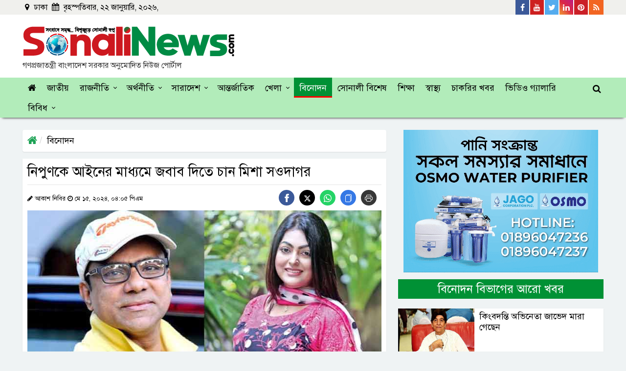

--- FILE ---
content_type: text/html; charset=UTF-8
request_url: https://www.sonalinews.com/entertainment/news/223416
body_size: 17784
content:
<!DOCTYPE html>
<html lang="en">
<head>
  <meta charset="utf-8">
  <meta http-equiv="X-UA-Compatible" content="IE=edge">
  <meta name="viewport" content="width=device-width, initial-scale=1">
  <title>নিপুণকে আইনের মাধ্যমে জবাব দিতে চান মিশা সওদাগর</title>
  <meta property="fb:app_id" content="181574648923678" />
  <!-- <meta property="fb:pages" content="252266005604472" /> -->
  <meta property='og:locale' content='en_US' />
  <meta property="og:site_name" content="sonalinews.com" />
  <meta name="author" content="sonalinews.com">
  <meta property="og:url" content="https://www.sonalinews.com/entertainment/news/223416" />
  <meta property="og:type" content="article" />
  <meta property="og:title" content="নিপুণকে আইনের মাধ্যমে জবাব দিতে চান মিশা সওদাগর" />
  <meta property="og:image" content="https://www.sonalinews.com/og-image?imgPath=https://www.sonalinews.com/media/imgAll/2022July/mishanipun-20240515100530.jpg" />
  <!-- <meta property="og:image" content="https://www.sonalinews.com/og-image?imgPath=https://www.sonalinews.com/media/imgAll/2022July/mishanipun-20240515100530.jpg"/> -->
  <meta property="og:description" content="ঢাকা: ২০২৪-২৬ মেয়াদি নির্বাচনের ফল বাতিল চেয়ে নতুন নির্বাচন দাবি করে রিট করেছেন পরাজিত সাধারণ সম্পাদক প্রার্থী নাসরিন আক্তার নিপুণ।..." />
  <meta property="article:author" content="https://www.sonalinews.com" />
  <link rel="canonical" href="https://www.sonalinews.com/entertainment/news/223416">
  <link rel="alternate" href="https://www.sonalinews.com/m/entertainment/news/223416">
  <link rel="amphtml" href="https://www.sonalinews.com/amp/entertainment/news/223416">
  <!-- Favicon -->
  <link href="https://www.sonalinews.com/media/common/favicon.png" rel="shortcut icon" type="image/png">
  <!--==== BASE CSS ====-->
  <link href="https://www.sonalinews.com/asset/css/bootstrap.min.css" rel="stylesheet">
  <link href="https://www.sonalinews.com/asset/css/owl.carousel.css" rel="stylesheet">
  <link href="https://www.sonalinews.com/asset/css/font-awesome.min.css" rel="stylesheet" type="text/css">
  <!--==== CUSTOM CSS ====-->
  <link href="https://www.sonalinews.com/asset/css/style.css" rel="stylesheet">
  <link href="https://www.sonalinews.com/asset/css/responsive.css" rel="stylesheet">
  <!-- HTML5 shim and Respond.js for IE8 support of HTML5 elements and media queries -->
  <!-- WARNING: Respond.js doesn't work if you view the page via file:// -->
  <!--[if lt IE 9]>
  <script src="https://oss.maxcdn.com/html5shiv/3.7.2/html5shiv.min.js"></script>
  <script src="https://oss.maxcdn.com/respond/1.4.2/respond.min.js"></script>
  <![endif]-->
  <!-- MGID Code -->
  <style>
/* Inner content css */
.other-news-single-wrapper {position: relative;width: 100%;float: left;margin-bottom: 8px;}
.other-news-single {position: relative;width: 65%;margin: auto;margin-bottom: 7px;margin-top: 3px;}
.other-news-single a {display: flex;width: 100%;}
.other-news-single-left {float: left;width: 40%;}
.other-news-single-right {float: left;width: 60%;padding: 12px;background: #ebebeb;max-height: 122px;min-height: 122px;overflow: hidden;display: inline-block;}
.other-news-single-right h3 {margin: 0;font-size: 20px;line-height: 24px;color: #000;}
.other-news-single-right span {color: #e74c4f;font-size: 14px;line-height: 14px;}
.other-news-single-left img {margin: 0;padding: 0;}
.read-more-inner-box .me-3 {line-height: 24px;font-size: 18px;transition: 0.5s;color: #e74c4f;}
.read-more-inner-box {position: absolute;right: 12px;bottom: 12px;}
.read-more-inner-box i {color: #0084C6;font-size: 24px;line-height: 12px;top: 5px;position: absolute;left: -30px;transition: 0.5s;}
.other-news-single a:hover .read-more-inner-box i {color: #e74c4f;}
.other-news-single a:hover .read-more-inner-box .me-3 {color: #0084C6;}
.small {position: relative;width: 100%;display: inline-block !important;margin-top: 0 !important;margin-bottom: -3px !important;}
.small-left {display: inline-block;float: left;padding-top: 9px;}
.small-right {display: inline-block;float: right;}
/* Social Share css */
.share-btn {display: inline-block;margin-top:0;}
.share-btn a {margin-right: 10px;height: 32px;line-height: 40px;float: left;width: 32px;display: block;text-align: center;border-radius: 50%;font-size: 15px;}
.share-btn .facebook {background: #3b5999;}
.share-btn .twitter {background: #0077b5;}
.share-btn .youtube {background: #c4302b;}
.share-btn svg {fill: #fff;}
.share-btn .whatsapp {background: #25D366;}
.share-btn .copy-link {background: #3578e5;}
.share-btn .print-link {background: #373737;}
.share-btn .twitter {background: #000;}
#snackbar {position: fixed;background: #1a1b1c;bottom: 20px;width: 200px;padding: 15px;left: 50%;transform: translateX(-50%);color: #fff;text-align: center;border-radius: 4px;opacity: 0;}
#snackbar.show {opacity: 1 !important;z-index: 100;}

  @media print {
  @page {
    size: A4;
  }
  a {text-decoration: none !important;}
  img {max-width: 100% !important;}
  .d-print-none {display: none !important;}
  .left-content-area {width: 100%;display: block;}
  .header-info {display: block;}
  .new-logo-area-left {width: 100%;text-align: center;}
  .right-content-area, .main-menu-wrapper, .tag-ul, .social-icon-wrapper, .scrollup, .new-logo-area-right, .new-logo-area-right, .facebook-comment {display: none !important;}
  .details-right-content-area {display: none;}
  .img-box, .img-box img { width: 100%; }
  .details-content {display: block;  width: 100%;}
  .details-content img {width: 100%;text-align: center;}
  .details-content p {font-size: 24px !important;line-height: 36px !important;color: #000;}
  .footer-logo-redesign, .footer-bottom {display: none;}
  .address, .mail-intro-new {width: 100%;color: #000;text-align: center;}
  .d-print-desktop {display: none;}
  .footer-new {display: block;width: 100%;}
  .other-news-single-wrapper {display: none;}
  }
  </style>
  <!-- Start Alexa Certify Javascript -->
<script type="text/javascript">
_atrk_opts = { atrk_acct:"1XOyn1QolK106C", domain:"sonalinews.com",dynamic: true};
(function() { var as = document.createElement('script'); as.type = 'text/javascript'; as.async = true; as.src = "https://d31qbv1cthcecs.cloudfront.net/atrk.js"; var s = document.getElementsByTagName('script')[0];s.parentNode.insertBefore(as, s); })();
</script>
  <script>
  (function(i,s,o,g,r,a,m){i['GoogleAnalyticsObject']=r;i[r]=i[r]||function(){
  (i[r].q=i[r].q||[]).push(arguments)},i[r].l=1*new Date();a=s.createElement(o),
  m=s.getElementsByTagName(o)[0];a.async=1;a.src=g;m.parentNode.insertBefore(a,m)
  })(window,document,'script','https://www.google-analytics.com/analytics.js','ga');

  ga('create', 'UA-76353079-1', 'auto');
  ga('send', 'pageview');
</script>

<!-- Google tag (gtag.js) -->
<script async src="https://www.googletagmanager.com/gtag/js?id=G-VBQP8S07KP"></script>
<script>
  window.dataLayer = window.dataLayer || [];
  function gtag(){dataLayer.push(arguments);}
  gtag('js', new Date());

  gtag('config', 'G-VBQP8S07KP');
</script>
  <!-- Facebook Pixel Code -->
<script>
  !function(f,b,e,v,n,t,s)
  {if(f.fbq)return;n=f.fbq=function(){n.callMethod?
  n.callMethod.apply(n,arguments):n.queue.push(arguments)};
  if(!f._fbq)f._fbq=n;n.push=n;n.loaded=!0;n.version='2.0';
  n.queue=[];t=b.createElement(e);t.async=!0;
  t.src=v;s=b.getElementsByTagName(e)[0];
  s.parentNode.insertBefore(t,s)}(window, document,'script',
  'https://connect.facebook.net/en_US/fbevents.js');
  fbq('init', '2888320918146499');
  fbq('track', 'PageView');
</script>
<noscript><img height="1" width="1" style="display:none"
  src="https://www.facebook.com/tr?id=2888320918146499&ev=PageView&noscript=1"
/></noscript>
<!-- End Facebook Pixel Code -->
  <!--Feedify Script Start-->
<script id="feedify_webscript">
var feedify = feedify || {};
  window.feedify_options={fedify_url:"https://feedify.net/",pkey:"BKVm1UoAve9XEsnmLUDjWlVkRFwWEhNdPFeZbNoQWj1Iksr5x3HgeoT/JikH8538STzaOzbch+4E5dDjpC7/jzM="};
    (function (window, document){
  	function addScript( script_url ){
  		var s = document.createElement('script');
  		s.type = 'text/javascript';
  		s.src = script_url;
  		document.getElementsByTagName('head')[0].appendChild(s);
  	}

  	addScript('https://cdn.feedify.net/getjs/feedbackembad-min-3.0.js');
})(window, document);
</script>
<!--Feedify Script End-->
</head>

<body>

  <div id="fb-root"></div>
  <script type="text/javascript">
  (function(d, s, id) {
    var js, fjs = d.getElementsByTagName(s)[0];
    if (d.getElementById(id)) return;
    js = d.createElement(s);
    js.id = id;
    js.src =
      'https://connect.facebook.net/en_US/sdk.js#xfbml=1&version=v3.1&appId=356135471795649&autoLogAppEvents=1';
    fjs.parentNode.insertBefore(js, fjs);
  }(document, 'script', 'facebook-jssdk'));
  </script>

  <style>
.new-logo-area-left h2 {margin: 0;font-size: 16px;padding-top: 5px;color: #333;}
</style>
<!-- Back To Top -->
<div class="scrollup">
  <i aria-hidden="true" class="fa fa-chevron-up"></i>
</div>
<!--back-to-top-->

<header>
  <div class="header-top-area">
    <div class="container custom-container">
      <div class="row custom-row">
        <div class="col-md-5 custom-padding">
          <div class="date-area">
            <ul class="current-date">
              <li><i class="fa fa-map-marker" aria-hidden="true"></i> ঢাকা </li>
              <li><i class="fa fa-calendar" aria-hidden="true"></i>
                বৃহস্পতিবার, ২২ জানুয়ারি, ২০২৬,               </li>
            </ul>
            <!--/.date-area-->
          </div>
          <!--/.date-area-->
        </div>
        <!--/.col-md-5-->
        <div class="col-md-7 custom-padding">
          <div class="social-icon-wrapper float-right">
            <ul class="social-top-icon">
              <li><a href="https://www.facebook.com/sonalinews/" target="_blank"><i class="fa fa-facebook"
                    aria-hidden="true"></i> <span>Facebook</span></a></li>
              <li><a href="https://www.youtube.com/channel/UCnpTAOPN5jPvAmVxwCwgGlQ" target="_blank"><i
                    class="fa fa-youtube" aria-hidden="true"></i> <span>Youtube</span></a></li>
              <li><a href="https://twitter.com/sonalinews" target="_blank"><i class="fa fa-twitter"
                    aria-hidden="true"></i> <span>Twitter</span></a></li>
              <li><a href="#"><i class="fa fa-linkedin" aria-hidden="true"></i> <span>Linkedin</span></a></li>
              <li><a href="#"><i class="fa fa-pinterest" aria-hidden="true"></i> <span>Pinterest</span></a></li>
              <li><a href="#"><i class="fa fa-rss" aria-hidden="true"></i> <span>Rss Feed</span></a></li>
            </ul>
          </div>
          <!--/.social-icon-wrapper-->
        </div>
        <!--/.col-md-7-->
      </div>
      <!--/.row-->
    </div>
    <!--/.container-->
  </div>
  <!--/.header-top-area-->
  <div class="redesign-logo-area">
    <div class="container custom-container">
      <div class="row custom-row">
        <div class="col-md-12 custom-padding">
          <div class="new-logo-area-wrapper">
            <div class="new-logo-area-left" style="margin-top: 5px;">
              <a href="https://www.sonalinews.com/">
                <img class="img-fluid" src="https://www.sonalinews.com/media/common/sonalinews-logo.png" alt="SonaliNews">
              </a>
              <h2>গণপ্রজাতন্ত্রী বাংলাদেশ সরকার অনুমোদিত নিউজ পোর্টাল</h2>
            </div>
            <!--/.new-logo-area-left-->
            <div class="new-logo-area-right">
              <!-- <a href="https://www.bergerbd.com/" target="_blank">
                <img class="img-fluid" src="https://www.sonalinews.com/media/creative/burger-paints-bd.jpg" alt="Burger Paints" style="margin-top:0;">
              </a> -->
              <!-- <script id="ADL121272890" type="text/javascript">
        (function(uniqueid,sizex,sizey,element,document,jslink,adplaceid,siteid) {
          var l = document.createElement(element);
          l.setAttribute("src",jslink);
          l.setAttribute("async",'true');
          l.setAttribute("type","text/javascript");
          var x=document.getElementById(uniqueid);
          x.id =  Math.random().toString(36).substr(2, 9);
          x.appendChild(l, x);
          l.onload = function () {
              ServeAdvertisement(siteid,adplaceid,x,sizex,sizey);
          }
        })("ADL121272890",728,90,"script",document,"https://bangladesh-static.adfinix.com/adfinix.js",726,1212) -->
    </script>
            </div>
            <!--/.new-logo-area-right-->
          </div>
          <!--/.new-logo-area-->
        </div>
        <!--/.col-md-12-->
      </div>
      <!--/.row-->
    </div>
    <!--/.container-->
  </div>
  <!--/.new-logo-area-->
</header>

<div class="main-menu-wrapper top-nav-color">
  <div class="container custom-container">
    <div class="row custom-row">
      <div class="col-lg-12 custom-padding">
        <div id="cssmenu">
          <ul>
            <li id="home"><a href="https://www.sonalinews.com/"><i class="fa fa-home" aria-hidden="true"></i></a></li>
            <li id="national"><a href="https://www.sonalinews.com/national"> জাতীয় </a></li>
            <li id="politics"><a href="https://www.sonalinews.com/politics"> রাজনীতি </a>
              <ul>
                <li><a href="https://www.sonalinews.com/topic/নির্বাচন">নির্বাচন</a></li>
              </ul>
            </li>
            <li id="economy"><a href="https://www.sonalinews.com/economy"> অর্থনীতি </a>
              <ul>
                <li><a href="https://www.sonalinews.com/economy/stock-market"> শেয়ারবাজার </a></li>
                <li><a href="https://www.sonalinews.com/economy/bank-insurance"> ব্যাংক-বীমা </a></li>
                <li><a href="https://www.sonalinews.com/economy/corporate-corner"> কর্পোরেট কর্নার </a></li>
                <li><a href="https://www.sonalinews.com/psi.php">প্রাইস সেন্সিটিভ ইনফরমেশন</a></li>
              </ul>
            </li>
            <li id="country"><a href="https://www.sonalinews.com/country"> সারাদেশ </a>
              <ul>
                <li><a href="https://www.sonalinews.com/country/dhaka"> ঢাকা </a></li>
                <li><a href="https://www.sonalinews.com/country/chattogram"> চট্টগ্রাম </a></li>
                <li><a href="https://www.sonalinews.com/country/rajshahi"> রাজশাহী </a></li>
                <li><a href="https://www.sonalinews.com/country/mymensingh"> ময়মনসিংহ </a></li>
                <li><a href="https://www.sonalinews.com/country/khulna"> খুলনা </a></li>
                <li><a href="https://www.sonalinews.com/country/barishal"> বরিশাল </a></li>
                <li><a href="https://www.sonalinews.com/country/sylhet"> সিলেট </a></li>
                <li><a href="https://www.sonalinews.com/country/rangpur"> রংপুর </a></li>
              </ul>
            </li>
            <li id="international"><a href="https://www.sonalinews.com/international"> আন্তর্জাতিক </a></li>
            <li id="sports"><a href="https://www.sonalinews.com/sports"> খেলা </a>
              <ul>
                <li><a href="https://www.sonalinews.com/sports/cricket"> ক্রিকেট </a></li>
                <li><a href="https://www.sonalinews.com/sports/football"> ফুটবল </a></li>
                <li><a href="https://www.sonalinews.com/sports/others-sports"> অন্যান্য </a></li>
              </ul>
            </li>
            <li id="entertainment"><a href="https://www.sonalinews.com/entertainment"> বিনোদন </a></li>
            <li id="sonali-special"><a href="https://www.sonalinews.com/sonali-special"> সোনালী বিশেষ </a></li>
            <li id="education"><a href="https://www.sonalinews.com/education"> শিক্ষা </a></li>
            <li id="health"><a href="https://www.sonalinews.com/health"> স্বাস্থ্য </a></li>
            <li id="rajdhani"><a href="https://www.sonalinews.com/jobs"> চাকরির খবর </a></li>
            <li id="video"><a href="https://www.sonalinews.com/video"> ভিডিও গ্যালারি </a></li>
            <li id=""><a href="#"> বিবিধ </a>
              <ul class="mega-menu">
                <div class="container custom-container mega-menu-container">
                  <div class="row custom-row">
                    <div class="col-md-3 p-0">
                      <li class="mega-menu-sub-li"><a href="https://www.sonalinews.com/crime-court">অপরাধ-আদালত</a></li>
                      <li class="mega-menu-sub-li"><a href="https://www.sonalinews.com/probash">প্রবাসে বাংলা</a></li>
                      <li class="mega-menu-sub-li"><a href="https://www.sonalinews.com/science-technology">বিজ্ঞান-প্রযুক্তি</a></li>
                    </div>
                    <div class="col-md-3 p-0">
                      <li class="mega-menu-sub-li"><a href="https://www.sonalinews.com/opinion">মতামত</a></li>
                      <li class="mega-menu-sub-li"><a href="https://www.sonalinews.com/lifestyle-feature">লাইফস্টাইল-ফিচার</a></li>
                      <li class="mega-menu-sub-li"><a href="https://www.sonalinews.com/religion">ধর্মচিন্তা</a></li>
                    </div>
                    <div class="col-md-3 p-0">
                      <li class="mega-menu-sub-li"><a href="https://www.sonalinews.com/weather-environment">আবহাওয়া-পরিবেশ</a></li>
                      <li class="mega-menu-sub-li"><a href="https://www.sonalinews.com/literature-cultural">সাহিত্য-সংস্কৃতি</a></li>
                      <li class="mega-menu-sub-li"><a href="https://www.sonalinews.com/media-news">মিডিয়া</a></li>
                    </div>
                    <div class="col-md-3 p-0">
                      <li class="mega-menu-sub-li"><a href="https://www.sonalinews.com/photo">ফটো গ্যালারি</a></li>
                      <li class="mega-menu-sub-li"><a href="https://www.sonalinews.com/archive">আর্কাইভস</a></li>
                      <li class="mega-menu-sub-li"><a href="https://www.sonalinews.com/unicode-converter" target="_blank">ইউনিকোড কনভার্টার</a></li>
                    </div>
                  </div>
                  <!--/.row-->
                </div>
                <!--/.container-->
              </ul>
              <!--/.mega-menu-->
            </li>
          </ul>
        </div>
        <!--/.cssmenu-->
        <div class="attr-nav">
          <ul>
            <li class="search"><a href="#"><i class="fa fa-search"></i></a></li>
          </ul>
        </div>
        <!--/.attr-nav-->
      </div>
      <!--/.col-lg-12-->
    </div>
    <!--/.row-->
  </div>
  <!--/.container-->

  <div class="top-search">
    <div class="container custom-container">
      <div class="col-lg-3 col-md-12 col-12 top-search-secton">
        <form class="search-form" action="https://www.sonalinews.com/search">
          <div class="input-group">
            <label for="search" class="sr-only"> অনুসন্ধান করুন </label>
            <input type="hidden" name="cx" value="2c341a817fe7e0ce8" />
            <input type="text" class="form-control" name="q" id="q" placeholder="অনুসন্ধান করুন">
            <button class="input-group-addon" type="submit" name="button"><i class="fa fa-search"></i></button>
            <span class="input-group-addon close-search"><i class="fa fa-times"></i></span>
          </div>
          <!--/.input-group-->
        </form>
      </div>
      <!--/.col-lg-2 col-md-4 -->
    </div>
    <!--/.container-->
  </div>
  <!--/.top-search-->
</div>
<!--/.top-nav-color-->

  <div class="container custom-container">
    <div class="row custom-row">
      <div class="left-content-area details-left-content-area">
        <div class="col-lg-12 custom-padding">

          <ol class="breadcrumb details-page-breadcrumb">
            <li><a href="https://www.sonalinews.com/"><i class="fa fa-home"></i></a></li>
            <li class="active"><a href="https://www.sonalinews.com/entertainment">বিনোদন</a></li>
          </ol>
          <div style="margin-bottom:14px;text-align: center;" class="d-print-desktop">
            <!-- <a href="https://www.youtube.com/watch?v=sjlo_sMn4ZA" target="_blank">
              <img class="img-fluid" style="width: 100%;" src="https://www.sonalinews.com/media/creative/agent-banking-transaction-charges-dekstop-details.png" alt="Dutch Bangla Bank Agent Banking Transaction Charges">
            </a> -->
            <!-- <a target="_blank" href="https://abcreal.com.bd/"><img class="img-fluid"
                src="media/creative/abc-detail.jpg" alt="abc constructions"></a> -->
          </div>
          <div class="details-content">
                        <h1>নিপুণকে আইনের মাধ্যমে জবাব দিতে চান মিশা সওদাগর</h1>
            <hr>
            <small class="small">
              <div class="small-left">
              <i class="fa fa-pencil"></i>
              আকাশ নিবির              <i class="fa fa-clock-o"></i> মে ১৫, ২০২৪,  ০৪:০৫ পিএম              </div><!--/.small-left-->
              <div class="small-right">
                  <div class="share-btn social_list">
                      <a href="javascript:void()" class="facebook">
                          <svg height="17px" width="17px" version="1.1" id="Layer_1" xmlns="http://www.w3.org/2000/svg" xmlns:xlink="http://www.w3.org/1999/xlink" viewBox="0 0 310 310" xml:space="preserve">
                          <g id="SVGRepo_bgCarrier" stroke-width="0"></g>
                          <g id="SVGRepo_tracerCarrier" stroke-linecap="round" stroke-linejoin="round"></g>
                          <g id="SVGRepo_iconCarrier">
                          <g id="XMLID_834_">
                          <path id="XMLID_835_" d="M81.703,165.106h33.981V305c0,2.762,2.238,5,5,5h57.616c2.762,0,5-2.238,5-5V165.765h39.064 c2.54,0,4.677-1.906,4.967-4.429l5.933-51.502c0.163-1.417-0.286-2.836-1.234-3.899c-0.949-1.064-2.307-1.673-3.732-1.673h-44.996 V71.978c0-9.732,5.24-14.667,15.576-14.667c1.473,0,29.42,0,29.42,0c2.762,0,5-2.239,5-5V5.037c0-2.762-2.238-5-5-5h-40.545 C187.467,0.023,186.832,0,185.896,0c-7.035,0-31.488,1.381-50.804,19.151c-21.402,19.692-18.427,43.27-17.716,47.358v37.752H81.703 c-2.762,0-5,2.238-5,5v50.844C76.703,162.867,78.941,165.106,81.703,165.106z"></path></g></g></svg>
                      </a>
                      <a href="javascript:void()" class="twitter">
                      <svg xmlns="http://www.w3.org/2000/svg" height="1em" viewBox="0 0 512 512"><path d="M389.2 48h70.6L305.6 224.2 487 464H345L233.7 318.6 106.5 464H35.8L200.7 275.5 26.8 48H172.4L272.9 180.9 389.2 48zM364.4 421.8h39.1L151.1 88h-42L364.4 421.8z"></path></svg>
                      </a>
                      <a href="javascript:void()" class="whatsapp">
                          <svg xmlns="http://www.w3.org/2000/svg" width="16" height="16" fill="currentColor" class="bi bi-whatsapp" viewBox="0 0 16 16">
                          <path d="M13.601 2.326A7.854 7.854 0 0 0 7.994 0C3.627 0 .068 3.558.064 7.926c0 1.399.366 2.76 1.057 3.965L0 16l4.204-1.102a7.933 7.933 0 0 0 3.79.965h.004c4.368 0 7.926-3.558 7.93-7.93A7.898 7.898 0 0 0 13.6 2.326zM7.994 14.521a6.573 6.573 0 0 1-3.356-.92l-.24-.144-2.494.654.666-2.433-.156-.251a6.56 6.56 0 0 1-1.007-3.505c0-3.626 2.957-6.584 6.591-6.584a6.56 6.56 0 0 1 4.66 1.931 6.557 6.557 0 0 1 1.928 4.66c-.004 3.639-2.961 6.592-6.592 6.592zm3.615-4.934c-.197-.099-1.17-.578-1.353-.646-.182-.065-.315-.099-.445.099-.133.197-.513.646-.627.775-.114.133-.232.148-.43.05-.197-.1-.836-.308-1.592-.985-.59-.525-.985-1.175-1.103-1.372-.114-.198-.011-.304.088-.403.087-.088.197-.232.296-.346.1-.114.133-.198.198-.33.065-.134.034-.248-.015-.347-.05-.099-.445-1.076-.612-1.47-.16-.389-.323-.335-.445-.34-.114-.007-.247-.007-.38-.007a.729.729 0 0 0-.529.247c-.182.198-.691.677-.691 1.654 0 .977.71 1.916.81 2.049.098.133 1.394 2.132 3.383 2.992.47.205.84.326 1.129.418.475.152.904.129 1.246.08.38-.058 1.171-.48 1.338-.943.164-.464.164-.86.114-.943-.049-.084-.182-.133-.38-.232z" /></svg>
                      </a>
                      <a href="javascript:void()" class="copy-link">
                          <svg xmlns="http://www.w3.org/2000/svg" width="16" height="16" fill="currentColor" class="bi bi-files" viewBox="0 0 16 16">
                          <path d="M13 0H6a2 2 0 0 0-2 2 2 2 0 0 0-2 2v10a2 2 0 0 0 2 2h7a2 2 0 0 0 2-2 2 2 0 0 0 2-2V2a2 2 0 0 0-2-2zm0 13V4a2 2 0 0 0-2-2H5a1 1 0 0 1 1-1h7a1 1 0 0 1 1 1v10a1 1 0 0 1-1 1zM3 4a1 1 0 0 1 1-1h7a1 1 0 0 1 1 1v10a1 1 0 0 1-1 1H4a1 1 0 0 1-1-1V4z" /></svg>
                      </a>
                      <a href="javascript:void()" class="print-link">
                          <svg xmlns="http://www.w3.org/2000/svg" width="16" height="16" fill="currentColor" class="bi bi-printer" viewBox="0 0 16 16">
                          <path d="M2.5 8a.5.5 0 1 0 0-1 .5.5 0 0 0 0 1z" />
                          <path d="M5 1a2 2 0 0 0-2 2v2H2a2 2 0 0 0-2 2v3a2 2 0 0 0 2 2h1v1a2 2 0 0 0 2 2h6a2 2 0 0 0 2-2v-1h1a2 2 0 0 0 2-2V7a2 2 0 0 0-2-2h-1V3a2 2 0 0 0-2-2H5zM4 3a1 1 0 0 1 1-1h6a1 1 0 0 1 1 1v2H4V3zm1 5a2 2 0 0 0-2 2v1H2a1 1 0 0 1-1-1V7a1 1 0 0 1 1-1h12a1 1 0 0 1 1 1v3a1 1 0 0 1-1 1h-1v-1a2 2 0 0 0-2-2H5zm7 2v3a1 1 0 0 1-1 1H5a1 1 0 0 1-1-1v-3a1 1 0 0 1 1-1h6a1 1 0 0 1 1 1z" />
                          </svg>
                        </a>
                    </div><!--/.share-btn social_list-->
                </div><!--/.small-right-->
            </small>
                        <div class="img-box">
              <img class="img-fluid" src="https://www.sonalinews.com/media/imgAll/2022July/mishanipun-20240515100530.jpg" alt="নিপুণকে আইনের মাধ্যমে জবাব দিতে চান মিশা সওদাগর">
                          </div>

                        <div class="content-details">
              <p style="text-align: justify;">ঢাকা: ২০২৪-২৬ মেয়াদি নির্বাচনের ফল বাতিল চেয়ে নতুন নির্বাচন দাবি করে রিট করেছেন পরাজিত সাধারণ সম্পাদক প্রার্থী নাসরিন আক্তার নিপুণ। এতে সোনালী নিউজ অনলাইন মিশা সওদাগরের সঙ্গে মুঠােফোনে যোগাযোগ করলে মিশা সওদাগর বলেন, রিটের বিষয়ে কিছুই জানিনা। যতোদূর জানি নিপুণ বর্তমানে লন্ডনে অবস্থান করছেন। রিট কে করেছে সেটিও জানিনা। তাছাড়া রিটের কাগজ হাতে পাইনি। হাতে পেলে আমরা তা আইনের মাধ্যমে রিটের জবাব দেয়ার কথা জানান তিনি।&nbsp;</p>

<p style="text-align: justify;">তিনি আরও বলেন, সবাই জানেন নির্বাচনের দিন নিপুণ নিজে এসে সবাইকে সাধুবাদ জানিয়ে ফুলের মালা&nbsp;গলায় পড়িয়ে আমাদের দু&#39;জনকে বরণ করে নিলেন। এরপর এরপর রিট করলে বিষয়টি চলচ্চিত্রের মানুষ ভালভাবে দেখবে না। গেলবারের সভাপতি ইলিকাঞ্চনকে আমি নিজে এসে ফুল দিয়ে বরণ করে নিয়েছি। এই সংগঠনটি শুধুমাত্র শিল্পীদের স্বার্থরক্ষায় নিয়োজিত। সেখানে মামলার বিষয়গুলি সত্যি দুঃখজনক। &nbsp;</p>

<p style="text-align: justify;">নির্বাচনের ফল বাতিল চেয়ে নতুন নির্বাচন দাবি করে রিটের বিষয় নিয়ে ডিপজলের সঙ্গে কথা বলার চেষ্টা করলে তার মুঠোফোন বন্ধ পাওয়া গেছে।&nbsp;</p>

<p style="text-align: justify;">
                      <div class='other-news-single-wrapper'>
                          <div class='other-news-single'>
                          <a href=https://www.sonalinews.com/entertainment/news/223390>
                              <div class='other-news-single-left'><img src="https://www.sonalinews.com/media/imgAll/2022July/SM/Untitled-12-20240515043118.jpg" class="w-100 h-100" alt="মিশা-ডিপজলের কমিটির দায়িত্ব পালনে নিষেধাজ্ঞা চেয়ে নিপুণের রিট" /></div>
                              <div class='other-news-single-right'>
                              <span></span>
                              <h3>মিশা-ডিপজলের কমিটির দায়িত্ব পালনে নিষেধাজ্ঞা চেয়ে নিপুণের রিট</h3>
                              <div class='read-more-inner-box'>
                                  <i class='fa fa-long-arrow-right'></i>
                                  <span class='me-3'>বিস্তারিত পড়ুন</span>
                              </div>
                              </div>
                          </a>
                          </div>
                      </div>
                  </p>

<p style="text-align: justify;">&nbsp;</p>

<p style="text-align: justify;">বাংলাদেশ চলচ্চিত্র শিল্পী সমিতির (২০২৪-২৬) মেয়াদি নির্বাচনের ফলাফল বাতিল চেয়ে নতুন নির্বাচন দাবি করে রিট করেছেন পরাজিত সাধারণ সম্পাদক প্রার্থী নিপুণ আক্তার। বুধবার (১৫ মে) বিচারপতি নাইমা হায়দার ও বিচারপতি কাজী জিনাত হকের হাইকোর্ট বেঞ্চে নিপুণের পক্ষে আইনজীবী অ্যাডভোকেট পলাশ চন্দ্র রায় এ রিট আবেদন করেন।</p>

<p style="text-align: justify;">রিটে নির্বাচনে অনিয়ম ও কারচুপির অভিযোগ এনে এ ঘটনা তদন্তে কমিটি গঠনের পাশাপাশি নতুন করে নির্বাচনের তফসিল ঘোষণা ও মিশা-ডিপজলের নেতৃত্বাধীন কমিটির দায়িত্ব পালনে নিষেধাজ্ঞা চাওয়া হয়।</p>

<p style="text-align: justify;">
                      <div class='other-news-single-wrapper'>
                          <div class='other-news-single'>
                          <a href=https://www.sonalinews.com/entertainment/news/223412>
                              <div class='other-news-single-left'><img src="https://www.sonalinews.com/media/imgAll/2022July/SM/a-20240515092130.jpg" class="w-100 h-100" alt="মিশা-ডিপজলকে মালা পরিয়ে বরণের পর কেন রিট করলেন নিপুণ?" /></div>
                              <div class='other-news-single-right'>
                              <span></span>
                              <h3>মিশা-ডিপজলকে মালা পরিয়ে বরণের পর কেন রিট করলেন নিপুণ?</h3>
                              <div class='read-more-inner-box'>
                                  <i class='fa fa-long-arrow-right'></i>
                                  <span class='me-3'>বিস্তারিত পড়ুন</span>
                              </div>
                              </div>
                          </a>
                          </div>
                      </div>
                  </p>

<p style="text-align: justify;">এর আগে গত ১৯ এপ্রিল বাংলাদেশ চলচ্চিত্র শিল্পী সমিতির দ্বি-বার্ষিক নির্বাচন অনুষ্ঠিত হয়। ফলাফল ঘোষণা হয় শনিবার (২০ এপ্রিল) সকালে। ফল ঘোষণা করেন প্রধান নির্বাচন কমিশনার খোরশেদ আলম খসরু।</p>

<p style="text-align: justify;">এতে নতুন সভাপতি নির্বাচিত হন জনপ্রিয় অভিনেতা, বিগত দুই মেয়াদের সভাপতি মিশা সওদাগর এবং সাধারণ সম্পাদক পদে জয়ী হন চলচ্চিত্রের মুভি লর্ড ও দানবীর খ্যাত অভিনেতা মনোয়ার হোসেন ডিপজল।&nbsp;</p>

<p style="text-align: justify;">নির্বাচনে সভাপতি মিশা সওদাগর মোট ভোট পান ২৬৫টি। অন্যদিকে নিপুণ প্যানেলের সভাপতি প্রার্থী মাহমুদ কলি ১৭০ ভোট পেয়ে পরাজিত হন। সাধারণ সম্পাদক নির্বাচিত ডিপজল পান ২২৫ ভোট। ১৭ ভোট কম পেয়ে পরাজিত হন নিপুণ আক্তার (২০৯)।</p>

<p style="text-align: justify;">উৎসবমুখর পরিবেশে ৪৭৫ জন শিল্পী ভোট দেন। এবারের নির্বাচনে মোট ভোটার ছিলেন ৫৭০ জন। ২১ সদস্য বিশিষ্ট কমিটি গঠনের এই নির্বাচনে ছয়জন স্বতন্ত্রসহ দুটি প্যানেল থেকে ৪৮ প্রার্থী প্রতিদ্বন্দ্বিতা করে। তিনজন বাদে মিশা-ডিপজল প্যানেলের সবাই জয়ী হয়েছেন।</p>

<p style="text-align: justify;">নির্বাচনের রায় ঘোষণার পর সাংবাদিকদের নিপুণ বলেছিলেন, &lsquo;ডিপজল ভাইয়ের বিপক্ষে মাত্র ১৬ ভোটে হারবো সেটা আমি চিন্তাও করিনি। আমি ভেবেছিলাম ডিপজল সাহেবের সঙ্গে আমি যখন দাঁড়াব, খুব বেশি হলে ৫০টা ভোট পাব।&rsquo;</p>

<p style="text-align: justify;">নির্বাচন সুষ্ঠু হয়েছে মন্তব্য করে নিপুণ আরও বলেছিলেন, &lsquo;প্রথমেই ধন্যবাদ জানাই ২০২৪-২৬ নির্বাচন যারা পরিচালনা করেছেন তাদের। আমার মনে হয় আমার টার্মে থেকে আমি খুব সুন্দর একটি নির্বাচন পরিচালনা করেছি।&rsquo;</p>

<p style="text-align: justify;">তবে এতদিন পর হঠাৎ কেন নতুন নির্বাচিত কমিটির দায়িত্ব পালনে নিষেধাজ্ঞা চেয়ে রিট করেছেন নিপুণ?- এমন প্রশ্ন ঘুরপাক খাচ্ছে মিডিয়া পাড়ায়।</p>

<p style="text-align: justify;">বলে রাখা ভালো, ২০২২-২৪ মেয়াদে দুইবারের সফল সাধারণ সম্পাদক জায়েদ খানের কাছে তৃতীয়বারের মতো পরাজিত হয়েছিলেন নিপুণ। তারপর বেশকিছু অভিযোগ এনে আপিল করেন তিনি। সেখানেও হেরে যান নিপুণ। এরপর বিষয়টি গড়ায় আদালতে। এভাবেই দুই বছর পার হয়ে নতুন নির্বাচনে ডিপজলের কাছে হেরে যান নিপুণ। শিল্পী সমিতির নির্বাচন শেষ হয়েছে এক মাস হতে চলেছে। নতুন করে আদালতের দ্বারস্থ হলেন হেরে যাওয়া নিপুণ।</p>

<p style="text-align: justify;">এএন</p>									                          </div>

            
            <!--/ Start Tags Area -->
                        <!--/ Ends Tag Area -->

            <div class="details-social-icon-wrapper">
              <div class="details-social-icon-left">
              <div class="share-btn social_list_new">
                      <a href="javascript:void()" class="facebook">
                          <svg height="17px" width="17px" version="1.1" id="Layer_1" xmlns="http://www.w3.org/2000/svg" xmlns:xlink="http://www.w3.org/1999/xlink" viewBox="0 0 310 310" xml:space="preserve">
                          <g id="SVGRepo_bgCarrier" stroke-width="0"></g>
                          <g id="SVGRepo_tracerCarrier" stroke-linecap="round" stroke-linejoin="round"></g>
                          <g id="SVGRepo_iconCarrier">
                          <g id="XMLID_834_">
                          <path id="XMLID_835_" d="M81.703,165.106h33.981V305c0,2.762,2.238,5,5,5h57.616c2.762,0,5-2.238,5-5V165.765h39.064 c2.54,0,4.677-1.906,4.967-4.429l5.933-51.502c0.163-1.417-0.286-2.836-1.234-3.899c-0.949-1.064-2.307-1.673-3.732-1.673h-44.996 V71.978c0-9.732,5.24-14.667,15.576-14.667c1.473,0,29.42,0,29.42,0c2.762,0,5-2.239,5-5V5.037c0-2.762-2.238-5-5-5h-40.545 C187.467,0.023,186.832,0,185.896,0c-7.035,0-31.488,1.381-50.804,19.151c-21.402,19.692-18.427,43.27-17.716,47.358v37.752H81.703 c-2.762,0-5,2.238-5,5v50.844C76.703,162.867,78.941,165.106,81.703,165.106z"></path></g></g></svg>
                      </a>
                      <a href="javascript:void()" class="twitter">
                      <svg xmlns="http://www.w3.org/2000/svg" height="1em" viewBox="0 0 512 512"><path d="M389.2 48h70.6L305.6 224.2 487 464H345L233.7 318.6 106.5 464H35.8L200.7 275.5 26.8 48H172.4L272.9 180.9 389.2 48zM364.4 421.8h39.1L151.1 88h-42L364.4 421.8z"></path></svg>
                      </a>
                      <a href="javascript:void()" class="whatsapp">
                          <svg xmlns="http://www.w3.org/2000/svg" width="16" height="16" fill="currentColor" class="bi bi-whatsapp" viewBox="0 0 16 16">
                          <path d="M13.601 2.326A7.854 7.854 0 0 0 7.994 0C3.627 0 .068 3.558.064 7.926c0 1.399.366 2.76 1.057 3.965L0 16l4.204-1.102a7.933 7.933 0 0 0 3.79.965h.004c4.368 0 7.926-3.558 7.93-7.93A7.898 7.898 0 0 0 13.6 2.326zM7.994 14.521a6.573 6.573 0 0 1-3.356-.92l-.24-.144-2.494.654.666-2.433-.156-.251a6.56 6.56 0 0 1-1.007-3.505c0-3.626 2.957-6.584 6.591-6.584a6.56 6.56 0 0 1 4.66 1.931 6.557 6.557 0 0 1 1.928 4.66c-.004 3.639-2.961 6.592-6.592 6.592zm3.615-4.934c-.197-.099-1.17-.578-1.353-.646-.182-.065-.315-.099-.445.099-.133.197-.513.646-.627.775-.114.133-.232.148-.43.05-.197-.1-.836-.308-1.592-.985-.59-.525-.985-1.175-1.103-1.372-.114-.198-.011-.304.088-.403.087-.088.197-.232.296-.346.1-.114.133-.198.198-.33.065-.134.034-.248-.015-.347-.05-.099-.445-1.076-.612-1.47-.16-.389-.323-.335-.445-.34-.114-.007-.247-.007-.38-.007a.729.729 0 0 0-.529.247c-.182.198-.691.677-.691 1.654 0 .977.71 1.916.81 2.049.098.133 1.394 2.132 3.383 2.992.47.205.84.326 1.129.418.475.152.904.129 1.246.08.38-.058 1.171-.48 1.338-.943.164-.464.164-.86.114-.943-.049-.084-.182-.133-.38-.232z" /></svg>
                      </a>
                      <a href="javascript:void()" class="copy-link">
                          <svg xmlns="http://www.w3.org/2000/svg" width="16" height="16" fill="currentColor" class="bi bi-files" viewBox="0 0 16 16">
                          <path d="M13 0H6a2 2 0 0 0-2 2 2 2 0 0 0-2 2v10a2 2 0 0 0 2 2h7a2 2 0 0 0 2-2 2 2 0 0 0 2-2V2a2 2 0 0 0-2-2zm0 13V4a2 2 0 0 0-2-2H5a1 1 0 0 1 1-1h7a1 1 0 0 1 1 1v10a1 1 0 0 1-1 1zM3 4a1 1 0 0 1 1-1h7a1 1 0 0 1 1 1v10a1 1 0 0 1-1 1H4a1 1 0 0 1-1-1V4z" /></svg>
                      </a>
                      <a href="javascript:void()" class="print-link">
                          <svg xmlns="http://www.w3.org/2000/svg" width="16" height="16" fill="currentColor" class="bi bi-printer" viewBox="0 0 16 16">
                          <path d="M2.5 8a.5.5 0 1 0 0-1 .5.5 0 0 0 0 1z" />
                          <path d="M5 1a2 2 0 0 0-2 2v2H2a2 2 0 0 0-2 2v3a2 2 0 0 0 2 2h1v1a2 2 0 0 0 2 2h6a2 2 0 0 0 2-2v-1h1a2 2 0 0 0 2-2V7a2 2 0 0 0-2-2h-1V3a2 2 0 0 0-2-2H5zM4 3a1 1 0 0 1 1-1h6a1 1 0 0 1 1 1v2H4V3zm1 5a2 2 0 0 0-2 2v1H2a1 1 0 0 1-1-1V7a1 1 0 0 1 1-1h12a1 1 0 0 1 1 1v3a1 1 0 0 1-1 1h-1v-1a2 2 0 0 0-2-2H5zm7 2v3a1 1 0 0 1-1 1H5a1 1 0 0 1-1-1v-3a1 1 0 0 1 1-1h6a1 1 0 0 1 1 1z" />
                          </svg>
                        </a>
                </div><!--/.share-btn social_list-->
              </div>

              <!-- <div class="print-icon">
                <a href="print.php?printID="><i class="fa fa-print" title="Print the news"></i></a>
              </div> -->
              <!--/.print-icon-->

            </div>
            <!--/.details-social-icon-wrapper-->


          </div>

          <div style="margin-bottom:20px" class="d-print-none">
            <img src="https://www.sonalinews.com/media/creative/wordbridge-school-d.gif" class="img-fluid"
              alt="Wordbridge School">
          </div>

          <!-- <div class="facebook-comment" style="border:1px solid #dadada;margin-bottom: 30px;background: #fff;">
            <h2 class="fb-h2" style="background: #4d4e8a;padding: 15px;font-size: 18px;color: #fff;margin:-1px -1px 0;">
              আপনার মতামত লিখুন :</h2>
            <div class="fb-comments" data-width="100%" data-href="https://www.sonalinews.com//entertainment/news/223416" data-numposts="5"></div>
          </div> -->

          
        </div>
        <!--/.col-lg-12-->
      </div>
      <!--/.left-content-area-->

      <div class="right-content-area details-right-content-area">
        <div class="col-lg-12 custom-padding">
            <div class="details-right-news">
            <div class="big-banner-left" style="text-align: center;margin-bottom: 14px;">
                <a href="https://www.jagocorporationplc.com/" target="_blank">
                      <img class="img-fluid" src="https://www.sonalinews.com/media/creative/osmo.gif"
                        alt="Osmo">
                </a>
              </div>
              <div class="details-right-news-heading" style="margin-top:0;">
                <h2>বিনোদন বিভাগের আরো খবর </h2>
              </div>
              <!--/.details-right-news-heading-->
              <div class="row custom-row">
                                <div class="col-md-12 custom-padding">
                  <div class="details-left-content-single">
                    <a href="https://www.sonalinews.com/entertainment/news/264379">
                      <div class="details-left-content-single-left">
                        <img src="https://www.sonalinews.com/media/imgAll/2022July/SM/javad-20260121065940.jpg" class="img-fluid" alt="কিংবদন্তি অভিনেতা জাভেদ মারা গেছেন" title="কিংবদন্তি অভিনেতা জাভেদ মারা গেছেন" />                      </div>
                      <div class="details-left-content-single-right">
                        <span></span>
                        <h2>কিংবদন্তি অভিনেতা জাভেদ মারা গেছেন</h2>
                      </div>
                    </a>
                  </div>
                </div>
                                <div class="col-md-12 custom-padding">
                  <div class="details-left-content-single">
                    <a href="https://www.sonalinews.com/entertainment/news/264288">
                      <div class="details-left-content-single-left">
                        <img src="https://www.sonalinews.com/media/imgAll/2022July/SM/19-01-2026-20260119113000.jpg" class="img-fluid" alt="‍‍`শাস্তি‍‍` সিনেমায় চঞ্চল-পরীমণির জুটি!" title="‍‍`শাস্তি‍‍` সিনেমায় চঞ্চল-পরীমণির জুটি!" />                      </div>
                      <div class="details-left-content-single-right">
                        <span></span>
                        <h2>‍‍`শাস্তি‍‍` সিনেমায় চঞ্চল-পরীমণির জুটি!</h2>
                      </div>
                    </a>
                  </div>
                </div>
                                <div class="col-md-12 custom-padding">
                  <div class="details-left-content-single">
                    <a href="https://www.sonalinews.com/entertainment/news/264089">
                      <div class="details-left-content-single-left">
                        <img src="https://www.sonalinews.com/media/imgAll/2022July/SM/20-20260115132427.jpg" class="img-fluid" alt="‍‍`যৌনরোগে‍‍` আক্রান্ত দিশার বর্তমান প্রেমিক, ঘনিষ্ঠতা নিয়েও গুঞ্জন" title="‍‍`যৌনরোগে‍‍` আক্রান্ত দিশার বর্তমান প্রেমিক, ঘনিষ্ঠতা নিয়েও গুঞ্জন" />                      </div>
                      <div class="details-left-content-single-right">
                        <span></span>
                        <h2>‍‍`যৌনরোগে‍‍` আক্রান্ত দিশার বর্তমান প্রেমিক, ঘনিষ্ঠতা নিয়েও গুঞ্জন</h2>
                      </div>
                    </a>
                  </div>
                </div>
                                <div class="col-md-12 custom-padding">
                  <div class="details-left-content-single">
                    <a href="https://www.sonalinews.com/entertainment/news/264076">
                      <div class="details-left-content-single-left">
                        <img src="https://www.sonalinews.com/media/imgAll/2022July/SM/Untitled-1-20260115095106.jpg" class="img-fluid" alt="শুটিং সেট থেকে পূজা চেরির ভিডিও ফাঁস" title="শুটিং সেট থেকে পূজা চেরির ভিডিও ফাঁস" />                      </div>
                      <div class="details-left-content-single-right">
                        <span></span>
                        <h2>শুটিং সেট থেকে পূজা চেরির ভিডিও ফাঁস</h2>
                      </div>
                    </a>
                  </div>
                </div>
                                <div class="col-md-12 custom-padding">
                  <div class="details-left-content-single">
                    <a href="https://www.sonalinews.com/entertainment/news/264002">
                      <div class="details-left-content-single-left">
                        <img src="https://www.sonalinews.com/media/imgAll/2022July/SM/11-20260113160317.jpg" class="img-fluid" alt="‘আমি একটু শান্তি চাই, আমাকে একটু বাঁচতে সাহায্য করুন’" title="‘আমি একটু শান্তি চাই, আমাকে একটু বাঁচতে সাহায্য করুন’" />                      </div>
                      <div class="details-left-content-single-right">
                        <span></span>
                        <h2>‘আমি একটু শান্তি চাই, আমাকে একটু বাঁচতে সাহায্য করুন’</h2>
                      </div>
                    </a>
                  </div>
                </div>
                                <div class="col-md-12 custom-padding">
                  <div class="details-left-content-single">
                    <a href="https://www.sonalinews.com/entertainment/news/263931">
                      <div class="details-left-content-single-left">
                        <img src="https://www.sonalinews.com/media/imgAll/2022July/SM/mejhabien-20260112061823.jpg" class="img-fluid" alt="মেহজাবীনকে সুখবর দিলেন আদালত" title="মেহজাবীনকে সুখবর দিলেন আদালত" />                      </div>
                      <div class="details-left-content-single-right">
                        <span></span>
                        <h2>মেহজাবীনকে সুখবর দিলেন আদালত</h2>
                      </div>
                    </a>
                  </div>
                </div>
                                <div class="col-md-12 custom-padding">
                  <div class="details-left-content-single">
                    <a href="https://www.sonalinews.com/entertainment/news/263927">
                      <div class="details-left-content-single-left">
                        <img src="https://www.sonalinews.com/media/imgAll/2022July/SM/actress-20260112050231.jpg" class="img-fluid" alt="বাশারের সঙ্গে ছুটিয়ে প্রেম করছেন কেয়া পায়েল?" title="বাশারের সঙ্গে ছুটিয়ে প্রেম করছেন কেয়া পায়েল?" />                      </div>
                      <div class="details-left-content-single-right">
                        <span></span>
                        <h2>বাশারের সঙ্গে ছুটিয়ে প্রেম করছেন কেয়া পায়েল?</h2>
                      </div>
                    </a>
                  </div>
                </div>
                                <div class="col-md-12 custom-padding">
                  <div class="details-left-content-single">
                    <a href="https://www.sonalinews.com/entertainment/news/263876">
                      <div class="details-left-content-single-left">
                        <img src="https://www.sonalinews.com/media/imgAll/2022July/SM/tahsan-20260111051202.jpg" class="img-fluid" alt="পাশে নেই স্ত্রী রোজা: কীভাবে কাটছে নিঃসঙ্গ তাহসানের জীবন" title="পাশে নেই স্ত্রী রোজা: কীভাবে কাটছে নিঃসঙ্গ তাহসানের জীবন" />                      </div>
                      <div class="details-left-content-single-right">
                        <span></span>
                        <h2>পাশে নেই স্ত্রী রোজা: কীভাবে কাটছে নিঃসঙ্গ তাহসানের জীবন</h2>
                      </div>
                    </a>
                  </div>
                </div>
                              </div>
              <!--/.row-->
              <div class="details-btn">
                <a href="https://www.sonalinews.com/entertainment" class="btn btn-more-details hvr-bounce-to-right">
                  বিনোদন এর আরও খবর </a>
              </div>
              <!--/.details-btn-->

            </div>
            <!--/.details-right-news-->

            <div class="tab-news-main-wrapper">
              <ul class="nav nav-pills side-tab-main new-style-tab" id="pills-tab" role="tablist">
                <li class="nav-item">
                  <a class="nav-link active" id="pills-home-tab" data-toggle="pill" href="#pills-home" role="tab"
                    aria-controls="pills-home" aria-selected="true">সর্বশেষ</a>
                </li>
                <li class="nav-item">
                  <a class="nav-link" id="pills-profile-tab" data-toggle="pill" href="#pills-profile" role="tab"
                    aria-controls="pills-profile" aria-selected="false">জনপ্রিয়</a>
                </li>
              </ul>
              <div class="tab-content" id="pills-tabContent">
                <div class="tab-pane fade show active" id="pills-home" role="tabpanel" aria-labelledby="pills-home-tab">
                  <div class="latest-news">
                    <ul class="latest-news-ul details-page-latest-news-ul">
                      
  <li>
    <a href="https://www.sonalinews.com/politics/news/264444">
      <div class="latest-news-left">
        <img src="https://www.sonalinews.com/media/imgAll/2022July/SM/bnp-theme-song-69718cac9a3e4-20260122024439.jpg" class="img-fluid" alt="বিএনপির নির্বাচনী থিম সং প্রকাশ" /></div>
      <div class="latest-news-right">
        <h3>বিএনপির নির্বাচনী থিম সং প্রকাশ</h3>
      </div>
    </a>
  </li>
  <li>
    <a href="https://www.sonalinews.com/national/news/264443">
      <div class="latest-news-left">
        <img src="https://www.sonalinews.com/media/imgAll/2022July/SM/f-20260122015829.jpg" class="img-fluid" alt="শুরু নির্বাচনী প্রচার: যেসব বিধিনিষেধ মানতে হবে" /></div>
      <div class="latest-news-right">
        <h3>শুরু নির্বাচনী প্রচার: যেসব বিধিনিষেধ মানতে হবে</h3>
      </div>
    </a>
  </li>
  <li>
    <a href="https://www.sonalinews.com/politics/news/264442">
      <div class="latest-news-left">
        <img src="https://www.sonalinews.com/media/imgAll/2022July/SM/2-20260121165148.jpg" class="img-fluid" alt="দুই দিনে ৮ জেলা সফর করবেন জামায়াত আমির" /></div>
      <div class="latest-news-right">
        <h3>দুই দিনে ৮ জেলা সফর করবেন জামায়াত আমির</h3>
      </div>
    </a>
  </li>
  <li>
    <a href="https://www.sonalinews.com/national/news/264441">
      <div class="latest-news-left">
        <img src="https://www.sonalinews.com/media/imgAll/2022July/SM/ba-20260121164307.jpg" class="img-fluid" alt="আজ রাত থেকে ব্যালট ছাপা শুরু" /></div>
      <div class="latest-news-right">
        <h3>আজ রাত থেকে ব্যালট ছাপা শুরু</h3>
      </div>
    </a>
  </li>
  <li>
    <a href="https://www.sonalinews.com/politics/news/264440">
      <div class="latest-news-left">
        <img src="https://www.sonalinews.com/media/imgAll/2022July/SM/tr-20260121163803.jpg" class="img-fluid" alt="তারেক রহমানকে পেয়ে ‘দুলাভাই দুলাভাই’ স্লোগানে মুখর শাহজালালের মাজার এলাকা" /></div>
      <div class="latest-news-right">
        <h3>তারেক রহমানকে পেয়ে ‘দুলাভাই দুলাভাই’ স্লোগানে মুখর শাহজালালের মাজার এলাকা</h3>
      </div>
    </a>
  </li>
  <li>
    <a href="https://www.sonalinews.com/national/news/264439">
      <div class="latest-news-left">
        <img src="https://www.sonalinews.com/media/imgAll/2022July/SM/pp-20260121163017.jpg" class="img-fluid" alt="নতুন পে স্কেল বাস্তবায়ন নিয়ে যা বললেন কমিশনপ্রধান ও অর্থ উপদেষ্টা" /></div>
      <div class="latest-news-right">
        <h3>নতুন পে স্কেল বাস্তবায়ন নিয়ে যা বললেন কমিশনপ্রধান ও অর্থ উপদেষ্টা</h3>
      </div>
    </a>
  </li>
  <li>
    <a href="https://www.sonalinews.com/economy/news/264438">
      <div class="latest-news-left">
        <img src="https://www.sonalinews.com/media/imgAll/2022July/SM/gold-20260109011033-20260121152132.jpg" class="img-fluid" alt="এক লাফে সোনার ভরি আড়াই লাখ ছাড়াল" /></div>
      <div class="latest-news-right">
        <h3>এক লাফে সোনার ভরি আড়াই লাখ ছাড়াল</h3>
      </div>
    </a>
  </li>
  <li>
    <a href="https://www.sonalinews.com/politics/news/264437">
      <div class="latest-news-left">
        <img src="https://www.sonalinews.com/media/imgAll/2022July/SM/24-20260121151314.jpg" class="img-fluid" alt="সব বিদ্রোহী প্রার্থীদের বহিষ্কার করল বিএনপি, দেখুন তালিকা" /></div>
      <div class="latest-news-right">
        <h3>সব বিদ্রোহী প্রার্থীদের বহিষ্কার করল বিএনপি, দেখুন তালিকা</h3>
      </div>
    </a>
  </li>
  <li>
    <a href="https://www.sonalinews.com/national/news/264436">
      <div class="latest-news-left">
        <img src="https://www.sonalinews.com/media/imgAll/2022July/SM/4-20260121150147.jpg" class="img-fluid" alt="পে স্কেলে চাকরিজীবীদের সর্বনিম্ন বেতন ২০ হাজার টাকা, সর্বোচ্চ কত?" /></div>
      <div class="latest-news-right">
        <h3>পে স্কেলে চাকরিজীবীদের সর্বনিম্ন বেতন ২০ হাজার টাকা, সর্বোচ্চ কত?</h3>
      </div>
    </a>
  </li>
  <li>
    <a href="https://www.sonalinews.com/national/news/264435">
      <div class="latest-news-left">
        <img src="https://www.sonalinews.com/media/imgAll/2022July/SM/17-20260121145440.jpg" class="img-fluid" alt="পে স্কেলের সুপারিশে যা আছে, দেখুন বিস্তারিত" /></div>
      <div class="latest-news-right">
        <h3>পে স্কেলের সুপারিশে যা আছে, দেখুন বিস্তারিত</h3>
      </div>
    </a>
  </li>
  <li>
    <a href="https://www.sonalinews.com/crime-court/news/264434">
      <div class="latest-news-left">
        <img src="https://www.sonalinews.com/media/imgAll/2022July/SM/16-20260121144911.jpg" class="img-fluid" alt="শারীরিক সম্পর্কের জন্য ভবঘুরে নারীদের যে কৌশলে কাছে নিতেন সম্রাট" /></div>
      <div class="latest-news-right">
        <h3>শারীরিক সম্পর্কের জন্য ভবঘুরে নারীদের যে কৌশলে কাছে নিতেন সম্রাট</h3>
      </div>
    </a>
  </li>
  <li>
    <a href="https://www.sonalinews.com/national/news/264433">
      <div class="latest-news-left">
        <img src="https://www.sonalinews.com/media/imgAll/2022July/SM/10-20260121144310.jpg" class="img-fluid" alt="পে স্কেল: যাতায়াত ভাতা যে নতুন সুপারিশ" /></div>
      <div class="latest-news-right">
        <h3>পে স্কেল: যাতায়াত ভাতা যে নতুন সুপারিশ</h3>
      </div>
    </a>
  </li>
  <li>
    <a href="https://www.sonalinews.com/national/news/264432">
      <div class="latest-news-left">
        <img src="https://www.sonalinews.com/media/imgAll/2022July/SM/14-20260121143935.jpg" class="img-fluid" alt="ভোটের ২২ দিন আগে হঠাৎ ৮ ইউএনও বদলি" /></div>
      <div class="latest-news-right">
        <h3>ভোটের ২২ দিন আগে হঠাৎ ৮ ইউএনও বদলি</h3>
      </div>
    </a>
  </li>
  <li>
    <a href="https://www.sonalinews.com/politics/news/264431">
      <div class="latest-news-left">
        <img src="https://www.sonalinews.com/media/imgAll/2022July/SM/12-20260121143210.jpg" class="img-fluid" alt="সিলেটে পৌঁছেছেন তারেক রহমান" /></div>
      <div class="latest-news-right">
        <h3>সিলেটে পৌঁছেছেন তারেক রহমান</h3>
      </div>
    </a>
  </li>
  <li>
    <a href="https://www.sonalinews.com/economy/news/264430">
      <div class="latest-news-left">
        <img src="https://www.sonalinews.com/media/imgAll/2022July/SM/9-20260121141558.jpg" class="img-fluid" alt="পে-স্কেলের পূর্ণাঙ্গ প্রতিবেদনে যা আছে " /></div>
      <div class="latest-news-right">
        <h3>পে-স্কেলের পূর্ণাঙ্গ প্রতিবেদনে যা আছে </h3>
      </div>
    </a>
  </li>
  <li>
    <a href="https://www.sonalinews.com/country/news/264429">
      <div class="latest-news-left">
        <img src="https://www.sonalinews.com/media/imgAll/2022July/SM/8-20260121135515.jpg" class="img-fluid" alt="নিষিদ্ধ আওয়ামী লীগের শতাধিক নারী কর্মী বিএনপিতে যোগদান" /></div>
      <div class="latest-news-right">
        <h3>নিষিদ্ধ আওয়ামী লীগের শতাধিক নারী কর্মী বিএনপিতে যোগদান</h3>
      </div>
    </a>
  </li>
  <li>
    <a href="https://www.sonalinews.com/media-news/news/264428">
      <div class="latest-news-left">
        <img src="https://www.sonalinews.com/media/imgAll/2022July/SM/dru-20260121135512.jpg" class="img-fluid" alt="ডিআরইউ নেতৃবৃন্দের সঙ্গে তারেক রহমানের মতবিনিময় " /></div>
      <div class="latest-news-right">
        <h3>ডিআরইউ নেতৃবৃন্দের সঙ্গে তারেক রহমানের মতবিনিময় </h3>
      </div>
    </a>
  </li>
  <li>
    <a href="https://www.sonalinews.com/national/news/264427">
      <div class="latest-news-left">
        <img src="https://www.sonalinews.com/media/imgAll/2022July/SM/6-20260121135021.jpg" class="img-fluid" alt="নির্বাচন ও গণভোট নিয়ে যে বার্তা দিলেন সেনাপ্রধান" /></div>
      <div class="latest-news-right">
        <h3>নির্বাচন ও গণভোট নিয়ে যে বার্তা দিলেন সেনাপ্রধান</h3>
      </div>
    </a>
  </li>
  <li>
    <a href="https://www.sonalinews.com/national/news/264426">
      <div class="latest-news-left">
        <img src="https://www.sonalinews.com/media/imgAll/2022July/SM/CA-20260121134350.jpg" class="img-fluid" alt="পে স্কেলের প্রতিবেদন প্রধান উপদেষ্টার হাতে, বেতনসহ বহু ক্ষেত্রে সুখবর" /></div>
      <div class="latest-news-right">
        <h3>পে স্কেলের প্রতিবেদন প্রধান উপদেষ্টার হাতে, বেতনসহ বহু ক্ষেত্রে সুখবর</h3>
      </div>
    </a>
  </li>
  <li>
    <a href="https://www.sonalinews.com/national/news/264425">
      <div class="latest-news-left">
        <img src="https://www.sonalinews.com/media/imgAll/2022July/SM/2-20260121133454.jpg" class="img-fluid" alt="পেনশনভোগীদের জন্য নজিরবিহীন সুবিধা দিল পে কমিশন" /></div>
      <div class="latest-news-right">
        <h3>পেনশনভোগীদের জন্য নজিরবিহীন সুবিধা দিল পে কমিশন</h3>
      </div>
    </a>
  </li>                    </ul>
                    <!--/.latest-news-ul-->
                  </div>
                  <!--/.latest-news-->
                </div>
                <!--/.tab-pane-->

                <div class="tab-pane fade" id="pills-profile" role="tabpanel" aria-labelledby="pills-profile-tab">
                  <div class="latest-news">
                    <ul class="latest-news-ul details-page-latest-news-ul">
                      
  <li>
    <a href="https://www.sonalinews.com/national/news/264182">
      <div class="latest-news-left">
        <img src="https://www.sonalinews.com/media/imgAll/2022July/SM/a-20220225133742-20260117124124.jpg" class="img-fluid" alt="পে স্কেল: জানুয়ারি থেকেই কার বেতন কত বাড়ছে দেখুন"/></div>
      <div class="latest-news-right">
        <h3>পে স্কেল: জানুয়ারি থেকেই কার বেতন কত বাড়ছে দেখুন</h3>
      </div>
    </a>
  </li>
  <li>
    <a href="https://www.sonalinews.com/education/news/264262">
      <div class="latest-news-left">
        <img src="https://www.sonalinews.com/media/imgAll/2022July/SM/ssc-20260119042414.jpg" class="img-fluid" alt="এসএসসি পরীক্ষার্থীদের জন্য বড় সুখবর"/></div>
      <div class="latest-news-right">
        <h3>এসএসসি পরীক্ষার্থীদের জন্য বড় সুখবর</h3>
      </div>
    </a>
  </li>
  <li>
    <a href="https://www.sonalinews.com/economy/news/264093">
      <div class="latest-news-left">
        <img src="https://www.sonalinews.com/media/imgAll/2022July/SM/9-20260115143526.jpg" class="img-fluid" alt="পে-স্কেল নিয়ে সুখবর, যেসব বিষয় চূড়ান্ত করল কমিশন"/></div>
      <div class="latest-news-right">
        <h3>পে-স্কেল নিয়ে সুখবর, যেসব বিষয় চূড়ান্ত করল কমিশন</h3>
      </div>
    </a>
  </li>
  <li>
    <a href="https://www.sonalinews.com/national/news/264219">
      <div class="latest-news-left">
        <img src="https://www.sonalinews.com/media/imgAll/2022July/SM/Untitled-1-20260118071106.jpg" class="img-fluid" alt="এলপি গ্যাসের সংকট কবে কাটবে, যা জানা গেল"/></div>
      <div class="latest-news-right">
        <h3>এলপি গ্যাসের সংকট কবে কাটবে, যা জানা গেল</h3>
      </div>
    </a>
  </li>
  <li>
    <a href="https://www.sonalinews.com/national/news/264307">
      <div class="latest-news-left">
        <img src="https://www.sonalinews.com/media/imgAll/2022July/SM/2-20260119143708.jpg" class="img-fluid" alt="বেতন কাঠামোয় বড় পরিবর্তন, বৈশাখী ভাতা ৫০ শতাংশ বৃদ্ধি"/></div>
      <div class="latest-news-right">
        <h3>বেতন কাঠামোয় বড় পরিবর্তন, বৈশাখী ভাতা ৫০ শতাংশ বৃদ্ধি</h3>
      </div>
    </a>
  </li>
  <li>
    <a href="https://www.sonalinews.com/national/news/264224">
      <div class="latest-news-left">
        <img src="https://www.sonalinews.com/media/imgAll/2022July/SM/7-20260118082850.jpg" class="img-fluid" alt="বহু প্রতীক্ষিত পে স্কেলের বেতনকাঠামো চূড়ান্ত"/></div>
      <div class="latest-news-right">
        <h3>বহু প্রতীক্ষিত পে স্কেলের বেতনকাঠামো চূড়ান্ত</h3>
      </div>
    </a>
  </li>
  <li>
    <a href="https://www.sonalinews.com/economy/news/264074">
      <div class="latest-news-left">
        <img src="https://www.sonalinews.com/media/imgAll/2022July/SM/12-20260115092107.jpg" class="img-fluid" alt="পে স্কেলের রূপরেখা আজই চূড়ান্ত হওয়ার ইঙ্গিত, ভাতায় স্বস্তি"/></div>
      <div class="latest-news-right">
        <h3>পে স্কেলের রূপরেখা আজই চূড়ান্ত হওয়ার ইঙ্গিত, ভাতায় স্বস্তি</h3>
      </div>
    </a>
  </li>
  <li>
    <a href="https://www.sonalinews.com/crime-court/news/264327">
      <div class="latest-news-left">
        <img src="https://www.sonalinews.com/media/imgAll/2022July/SM/jj-20260120054722.jpg" class="img-fluid" alt="‘যৌনাচারে লিপ্ত দেখলেই সানডে-মানডে ক্লোজ করতাম’, পুলিশকে লোমহর্ষক স্বীকারোক্তি"/></div>
      <div class="latest-news-right">
        <h3>‘যৌনাচারে লিপ্ত দেখলেই সানডে-মানডে ক্লোজ করতাম’, পুলিশকে লোমহর্ষক স্বীকারোক্তি</h3>
      </div>
    </a>
  </li>
  <li>
    <a href="https://www.sonalinews.com/national/news/264171">
      <div class="latest-news-left">
        <img src="https://www.sonalinews.com/media/imgAll/2022July/SM/6-20260117110635.jpg" class="img-fluid" alt="পে স্কেল: শুধু মূল বেতন বাড়ানোর সুপারিশ"/></div>
      <div class="latest-news-right">
        <h3>পে স্কেল: শুধু মূল বেতন বাড়ানোর সুপারিশ</h3>
      </div>
    </a>
  </li>
  <li>
    <a href="https://www.sonalinews.com/economy/news/264342">
      <div class="latest-news-left">
        <img src="https://www.sonalinews.com/media/imgAll/2022July/SM/9-20260120120425.jpg" class="img-fluid" alt="সুপারিশ জমা হচ্ছে কাল, পে-স্কেল কবে কার্যকর জানাল কমিশন"/></div>
      <div class="latest-news-right">
        <h3>সুপারিশ জমা হচ্ছে কাল, পে-স্কেল কবে কার্যকর জানাল কমিশন</h3>
      </div>
    </a>
  </li>
  <li>
    <a href="https://www.sonalinews.com/national/news/264401">
      <div class="latest-news-left">
        <img src="https://www.sonalinews.com/media/imgAll/2022July/SM/6-20260121094831.jpg" class="img-fluid" alt="২ ঘণ্টা দেরিতে পে কমিশনের সভা শুরু, যা ঘটছে ভেতরে"/></div>
      <div class="latest-news-right">
        <h3>২ ঘণ্টা দেরিতে পে কমিশনের সভা শুরু, যা ঘটছে ভেতরে</h3>
      </div>
    </a>
  </li>
  <li>
    <a href="https://www.sonalinews.com/economy/news/264281">
      <div class="latest-news-left">
        <img src="https://www.sonalinews.com/media/imgAll/2022July/SM/6-20260114101541-20260116124419-20260119092855.jpg" class="img-fluid" alt="পে স্কেল বাস্তবায়ন নিয়ে নতুন বার্তা দিলেন অর্থ উপদেষ্টা "/></div>
      <div class="latest-news-right">
        <h3>পে স্কেল বাস্তবায়ন নিয়ে নতুন বার্তা দিলেন অর্থ উপদেষ্টা </h3>
      </div>
    </a>
  </li>
  <li>
    <a href="https://www.sonalinews.com/crime-court/news/264259">
      <div class="latest-news-left">
        <img src="https://www.sonalinews.com/media/imgAll/2022July/SM/nn-20260119032711.jpg" class="img-fluid" alt="সাভারের নৃশংস পাঁচ খুনের মূল হোতা কে এই ভবঘুড়ে ‘সাইকো সম্রাট’"/></div>
      <div class="latest-news-right">
        <h3>সাভারের নৃশংস পাঁচ খুনের মূল হোতা কে এই ভবঘুড়ে ‘সাইকো সম্রাট’</h3>
      </div>
    </a>
  </li>
  <li>
    <a href="https://www.sonalinews.com/national/news/264439">
      <div class="latest-news-left">
        <img src="https://www.sonalinews.com/media/imgAll/2022July/SM/pp-20260121163017.jpg" class="img-fluid" alt="নতুন পে স্কেল বাস্তবায়ন নিয়ে যা বললেন কমিশনপ্রধান ও অর্থ উপদেষ্টা"/></div>
      <div class="latest-news-right">
        <h3>নতুন পে স্কেল বাস্তবায়ন নিয়ে যা বললেন কমিশনপ্রধান ও অর্থ উপদেষ্টা</h3>
      </div>
    </a>
  </li>
  <li>
    <a href="https://www.sonalinews.com/economy/news/264430">
      <div class="latest-news-left">
        <img src="https://www.sonalinews.com/media/imgAll/2022July/SM/9-20260121141558.jpg" class="img-fluid" alt="পে-স্কেলের পূর্ণাঙ্গ প্রতিবেদনে যা আছে "/></div>
      <div class="latest-news-right">
        <h3>পে-স্কেলের পূর্ণাঙ্গ প্রতিবেদনে যা আছে </h3>
      </div>
    </a>
  </li>
  <li>
    <a href="https://www.sonalinews.com/national/news/264257">
      <div class="latest-news-left">
        <img src="https://www.sonalinews.com/media/imgAll/2022July/SM/pp-20260119030333.jpg" class="img-fluid" alt="নতুন পে স্কেলের কতভাগ এখনই বাস্তবায়ন, পরবর্তী সরকারের জন্য রাখা হচ্ছে কতটুকু"/></div>
      <div class="latest-news-right">
        <h3>নতুন পে স্কেলের কতভাগ এখনই বাস্তবায়ন, পরবর্তী সরকারের জন্য রাখা হচ্ছে কতটুকু</h3>
      </div>
    </a>
  </li>
  <li>
    <a href="https://www.sonalinews.com/economy/news/264190">
      <div class="latest-news-left">
        <img src="https://www.sonalinews.com/media/imgAll/2022July/SM/9-20260117140321.jpg" class="img-fluid" alt="পে স্কেল পুরোপুরি বাস্তবায়ন হবে জুলাই থেকে"/></div>
      <div class="latest-news-right">
        <h3>পে স্কেল পুরোপুরি বাস্তবায়ন হবে জুলাই থেকে</h3>
      </div>
    </a>
  </li>
  <li>
    <a href="https://www.sonalinews.com/national/news/264287">
      <div class="latest-news-left">
        <img src="https://www.sonalinews.com/media/imgAll/2022July/SM/6-20260119101912.jpg" class="img-fluid" alt="পে স্কেল পরিপূর্ণভাবে কবে কার্যকার হচ্ছে স্পষ্ট করল সরকার"/></div>
      <div class="latest-news-right">
        <h3>পে স্কেল পরিপূর্ণভাবে কবে কার্যকার হচ্ছে স্পষ্ট করল সরকার</h3>
      </div>
    </a>
  </li>
  <li>
    <a href="https://www.sonalinews.com/national/news/264305">
      <div class="latest-news-left">
        <img src="https://www.sonalinews.com/media/imgAll/2022July/SM/3-20260119141257.jpg" class="img-fluid" alt="পে স্কেলে চিকিৎসা ভাতা নিয়ে বড় সুখবর"/></div>
      <div class="latest-news-right">
        <h3>পে স্কেলে চিকিৎসা ভাতা নিয়ে বড় সুখবর</h3>
      </div>
    </a>
  </li>
  <li>
    <a href="https://www.sonalinews.com/country/news/264131">
      <div class="latest-news-left">
        <img src="https://www.sonalinews.com/media/imgAll/2022July/SM/6-20260114101541-20260116124419.jpg" class="img-fluid" alt="পে স্কেল দ্রুত বাস্তবায়নের আভাস দিলেন অর্থ উপদেষ্টা"/></div>
      <div class="latest-news-right">
        <h3>পে স্কেল দ্রুত বাস্তবায়নের আভাস দিলেন অর্থ উপদেষ্টা</h3>
      </div>
    </a>
  </li>                    </ul>
                    <!--/.latest-news-ul-->
                  </div>
                  <!--/.latest-news-->
                </div>
                <!--/.tab-pane-->
              </div>
              <!--/.tab-content-->
            </div>
            <!--/.tab-news-main-wrapper-->


          </div>
          <!--/.details-page-side-banner-->
        </div>
        <!--/.col-lg-12-->
      </div>
      <!--/.right-content-area-->
    </div>
    <!--/.row-->
  </div>
  <!--/.container-->
  <style media="screen">
  .footer-logo-redesign h2 {margin: 0;font-size: 13px;padding-top: 5px;color: #333;}
</style>
<footer class="footer-new">
  <div class="container custom-container">
    <div class="row custom-row">
      <div class="col-md-3 custom-padding">
        <div class="footer-logo-redesign">
          <a href="https://www.sonalinews.com/" class="">
            <img class="img-fluid" src="https://www.sonalinews.com/media/common/sonalinews-logo.png" alt="SonaliNews">
          </a>
          <h2>গণপ্রজাতন্ত্রী বাংলাদেশ সরকার অনুমোদিত নিউজ পোর্টাল</h2>
        </div>
        <!--/.footer-logo-->
      </div>
      <div class="col-md-4 custom-padding">
        <div class="address">
          <h6 style="margin-top:15px;">প্রকাশক : মোহাম্মদ ইউনুছ</h6>
          <h6>বার্তা সম্পাদক : সাজ্জাদ হোসাইন </h6>
        </div>
        <!--/.address-->
      </div>
      <!--/.col-sm-4-->
      <div class="col-md-5 custom-padding">
        <div class="mail-intro-new">
          <p>বার্তা ও বাণিজ্যিক কার্যালয় : ৫০, সেন্ট্রাল রোড, ধানমন্ডি , ঢাকা -১২০৫</p>
          <p>ফোন: +৮৮ ০২ ৯৬৩ ৫০৪৮</p>
          <p>Email: <a href="/cdn-cgi/l/email-protection" class="__cf_email__" data-cfemail="9cf5f2faf3dceff3f2fdf0f5f2f9ebefb2fff3f1">[email&#160;protected]</a>, <a href="/cdn-cgi/l/email-protection" class="__cf_email__" data-cfemail="20534f4e414c494e4557534445534b60474d41494c0e434f4d">[email&#160;protected]</a></p>
        </div>
        <!--/.mail-intro-->
      </div>
      <!--/.col-sm-4-->
    </div>
    <!--/.row-->
  </div>
  <!--/.container-->
</footer>
<div class="footer-bottom">
  <div class="container custom-container">
    <div class="row custom-row footer-bottom-row">
      <div class="col-md-4 custom-padding">
        <p>© 2026 সর্বস্বত্ব সংরক্ষিত | সোনালীনিউজ.কম</p>
      </div>
      <div class="col-md-4 custom-padding">
        <ul class="footer-small-text-ul">
          <li><a href="#">Privacy Policy</a></li>
          <li><a href="#">Terms and Conditions</a></li>
        </ul>
        <!--/.footer-small-text-->
      </div>
      <div class="col-md-4 custom-padding">
        <div class="design-link">
          <p>Powered By: <a href="https://www.sonaliit.com/" target="_blank">Sonali IT</a></p>
        </div>
      </div>
    </div>
    <!--/.row-->
  </div>
  <!--/.container-->
</div>
  <div id="snackbar" class="">Link copied!</div>
  <!--===== JAVASCRIPT FILES =====-->
  <script data-cfasync="false" src="/cdn-cgi/scripts/5c5dd728/cloudflare-static/email-decode.min.js"></script><script src="https://www.sonalinews.com/asset/js/jquery-2.1.4.min.js"></script>
  <script src="https://www.sonalinews.com/asset/js/bootstrap.min.js"></script>
  <script src="https://www.sonalinews.com/asset/js/popper.min.js"></script>
  <script src="https://www.sonalinews.com/asset/js/jquery-stick.js"></script>
  <script src="https://www.sonalinews.com/asset/js/owl.carousel.min.js"></script>
  <!--/. MARQUEE TEXT -->
  <script src="https://www.sonalinews.com/asset/js/jquery.marquee.min.js"></script>
  <script src="https://www.sonalinews.com/asset/js/jquery.pause.js"></script>
  <!--/. FOR PHOTO GALLERY SLIDER -->
  <script src="https://www.sonalinews.com/asset/js/carousel.js"></script>
  <!--/.DESKTOP-VERSON-SIDE-BAR-STICKY-->
  <script src="https://www.sonalinews.com/asset/js/theia-sticky-sidebar.min.js"></script>
  <!--/.DESKTOP-VERSON-SIDE-BAR-STICKY-->
  <script src="https://www.sonalinews.com/asset/js/custom.js"></script>
  <!--========= active home class ==============-->
  <script>
  (function($) {
    $.fn.menumaker = function(options) {
      var cssmenu = $(this),
        settings = $.extend({
          title: "Menu",
          format: "dropdown",
          sticky: false
        }, options);
      return this.each(function() {
        cssmenu.prepend('<div id="menu-button">' + settings.title + '</div>');
        $(this).find("#menu-button").on('click', function() {
          $(this).toggleClass('menu-opened');
          var mainmenu = $(this).next('ul');
          if (mainmenu.hasClass('open')) {
            mainmenu.hide().removeClass('open');
          } else {
            mainmenu.show().addClass('open');
            if (settings.format === "dropdown") {
              mainmenu.find('ul').show();
            }
          }
        });
        cssmenu.find('li ul').parent().addClass('has-sub');
        multiTg = function() {
          cssmenu.find(".has-sub").prepend('<span class="submenu-button"></span>');
          cssmenu.find('.submenu-button').on('click', function() {
            $(this).toggleClass('submenu-opened');
            if ($(this).siblings('ul').hasClass('open')) {
              $(this).siblings('ul').removeClass('open').hide();
            } else {
              $(this).siblings('ul').addClass('open').show();
            }
          });
        };
        if (settings.format === 'multitoggle') multiTg();
        else cssmenu.addClass('dropdown');
        if (settings.sticky === true) cssmenu.css('position', 'fixed');
        resizeFix = function() {
          if ($(window).width() > 768) {
            cssmenu.find('ul').show();
          }
          if ($(window).width() <= 768) {
            cssmenu.find('ul').hide().removeClass('open');
          }
        };
        resizeFix();
        return $(window).on('resize', resizeFix);
      });
    };
  })(jQuery);

  (function($) {
    $(document).ready(function() {
      $(document).ready(function() {
        $("#cssmenu").menumaker({
          title: "Menu",
          format: "multitoggle"
        });
        $("#cssmenu").prepend("<div id='menu-line'></div>");
        var foundActive = false,
          activeElement, linePosition = 0,
          menuLine = $("#cssmenu #menu-line"),
          lineWidth, defaultPosition, defaultWidth;
        $("#cssmenu > ul > li").each(function() {
          if ($(this).hasClass('active')) {
            activeElement = $(this);
            foundActive = true;
          }
        });
        if (foundActive === false) {
          activeElement = $("#cssmenu > ul > li").first();
        }
        defaultWidth = lineWidth = activeElement.width();
        defaultPosition = linePosition = activeElement.position().left;
        menuLine.css("width", lineWidth);
        menuLine.css("left", linePosition);
        $("#cssmenu > ul > li").hover(function() {
            activeElement = $(this);
            lineWidth = activeElement.width();
            linePosition = activeElement.position().left;
            menuLine.css("width", lineWidth);
            menuLine.css("left", linePosition);
          },
          function() {
            menuLine.css("left", defaultPosition);
            menuLine.css("width", defaultWidth);
          });
      });
    });
  })(jQuery);

  $(document).ready(function() {
    /*-------------------------------------
      Marquee jQuery activation code
    -------------------------------------*/

    $('.marquee-breaking').marquee({
      pauseOnHover: true,
      duration: 15000
    });
    /*-------------------------------------
      Fetuered Videos jQuery activation code
    -------------------------------------*/
    $("#featured-videos-section").owlCarousel({
      // Navigation
      nav: true,
      loop: true,
      navText: ["<i class='fa fa-angle-left'></i>", "<i class='fa fa-angle-right'></i>"],
      dots: false,
      autoplay: true,
      smartSpeed: 600,
      autoplayHoverPause: true,
      responsive: {
        0: {
          items: 1 // In this configuration 1 is enabled from 0px up to 479px screen size
        },
        480: {
          items: 1, // from 480 to 677
          center: false // only within 678 and next - 959
        },
        678: {
          items: 2, // from this breakpoint 678 to 959
          center: false // only within 678 and next - 959
        },
        768: {
          items: 2, // from this breakpoint 960 to 1199
          margin: 20, // and so on...
          center: false
        },
        1200: {
          items: 4,
          margin: 24
        }
      }
    });

  });
  /*--------------------------
    Side Bar Sticky
  ---------------------------- */
  jQuery(document).ready(function() {
    jQuery('.left-content-area, .right-content-area').theiaStickySidebar({
      // Settings
      additionalMarginTop: 30
    });
  });
  //Move Active class
  $('#entertainment').addClass('current-item')
  </script>
  <script type="text/javascript">
  $(function() {
    var $images = $("#images").find(".adv-img");
    $('.content-details > p:nth-child(3n+1)').each(function(i) {
      $(this).after($images.get(i));
    });
  });
</script>
<script>
  function copy() {
      let dummy = document.createElement('input'), text = window.location.href;
      document.body.appendChild(dummy);
      dummy.value = text;
      dummy.select();
      document.execCommand('copy');
      document.body.removeChild(dummy);

      let x = document.getElementById("snackbar");
      x.className = "show";
      setTimeout(function() {
          x.className = x.className.replace("show", "");
      }, 2000);
    }
    let title = "নিপুণকে আইনের মাধ্যমে জবাব দিতে চান মিশা সওদাগর";
      let url = "https://www.sonalinews.com/entertainment/news/223416";
      let el = document.querySelector('.social_list');

      el.children[0].addEventListener('click', () => {
          window.open("https://www.facebook.com/sharer/sharer.php?u=" + url, "Share", "menubar=1,resizable=1,width=350,height=250")
      }, false);
      el.children[1].addEventListener('click', () => {
          window.open("https://twitter.com/intent/tweet?text=" + title + "&url=" + url, "Share", "menubar=1,resizable=1,width=350,height=250")
      }, false);
      el.children[2].addEventListener('click', () => {
          window.open("https://api.whatsapp.com/send?text=" + url, "Share", "menubar=1,resizable=1,width=350,height=250")
      }, false);
      // el.children[3].addEventListener('click', () => {
      //     window.open("https://www.linkedin.com/sharing/share-offsite/?url=" + url, "Share", "menubar=1,resizable=1,width=350,height=250")
      // }, false);
      el.children[3].addEventListener('click', () => {
          copy();
      }, false);
      el.children[4].addEventListener('click', () => {
           window.print();
      }, false);


      let title1 = "নিপুণকে আইনের মাধ্যমে জবাব দিতে চান মিশা সওদাগর";
      let url1 = "https://www.sonalinews.com/entertainment/news/223416";
      let el1 = document.querySelector('.social_list_new');

      el1.children[0].addEventListener('click', () => {
          window.open("https://www.facebook.com/sharer/sharer.php?u=" + url1, "Share", "menubar=1,resizable=1,width=350,height=250")
      }, false);
      el1.children[1].addEventListener('click', () => {
          window.open("https://twitter.com/intent/tweet?text=" + title1 + "&url=" + url1, "Share", "menubar=1,resizable=1,width=350,height=250")
      }, false);
      el1.children[2].addEventListener('click', () => {
          window.open("https://api.whatsapp.com/send?text=" + url1, "Share", "menubar=1,resizable=1,width=350,height=250")
      }, false);
      // el.children[3].addEventListener('click', () => {
      //     window.open("https://www.linkedin.com/sharing/share-offsite/?url=" + url, "Share", "menubar=1,resizable=1,width=350,height=250")
      // }, false);
      el1.children[3].addEventListener('click', () => {
          copy();
      }, false);
      el1.children[4].addEventListener('click', () => {
           window.print();
      }, false);
</script>
<script defer src="https://static.cloudflareinsights.com/beacon.min.js/vcd15cbe7772f49c399c6a5babf22c1241717689176015" integrity="sha512-ZpsOmlRQV6y907TI0dKBHq9Md29nnaEIPlkf84rnaERnq6zvWvPUqr2ft8M1aS28oN72PdrCzSjY4U6VaAw1EQ==" data-cf-beacon='{"version":"2024.11.0","token":"f77c5e57abb8473592520cf04d1f6156","r":1,"server_timing":{"name":{"cfCacheStatus":true,"cfEdge":true,"cfExtPri":true,"cfL4":true,"cfOrigin":true,"cfSpeedBrain":true},"location_startswith":null}}' crossorigin="anonymous"></script>
</body>
</html>
